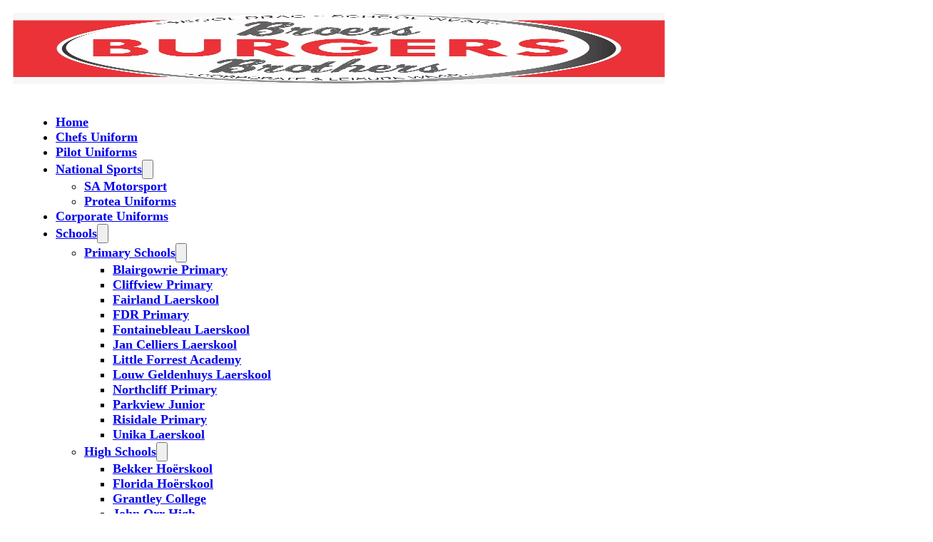

--- FILE ---
content_type: text/html; charset=UTF-8
request_url: https://burgersbrothers.co.za/product/fdr-hat/
body_size: 15740
content:
<!DOCTYPE html>
<html lang="en-ZA" prefix="og: https://ogp.me/ns#">
<head>
<meta charset="UTF-8">
<meta name="viewport" content="width=device-width, initial-scale=1">

<!-- Search Engine Optimization by Rank Math PRO - https://rankmath.com/ -->
<title>FDR Hat &raquo; Burgers Brothers</title>
<meta name="description" content="FDR Hat"/>
<meta name="robots" content="follow, index, max-snippet:-1, max-video-preview:-1, max-image-preview:large"/>
<link rel="canonical" href="https://burgersbrothers.co.za/product/fdr-hat/" />
<meta property="og:locale" content="en_US" />
<meta property="og:type" content="product" />
<meta property="og:title" content="FDR Hat &raquo; Burgers Brothers" />
<meta property="og:description" content="FDR Hat" />
<meta property="og:url" content="https://burgersbrothers.co.za/product/fdr-hat/" />
<meta property="og:site_name" content="Burgers Brothers" />
<meta property="og:updated_time" content="2023-09-11T08:32:38+02:00" />
<meta property="og:image" content="https://burgersbrothers.co.za/wp-content/uploads/FDR-Hat.webp" />
<meta property="og:image:secure_url" content="https://burgersbrothers.co.za/wp-content/uploads/FDR-Hat.webp" />
<meta property="og:image:width" content="700" />
<meta property="og:image:height" content="700" />
<meta property="og:image:alt" content="FDR Hat" />
<meta property="og:image:type" content="image/webp" />
<meta property="product:price:currency" content="ZAR" />
<meta property="product:availability" content="instock" />
<meta name="twitter:card" content="summary_large_image" />
<meta name="twitter:title" content="FDR Hat &raquo; Burgers Brothers" />
<meta name="twitter:description" content="FDR Hat" />
<meta name="twitter:image" content="https://burgersbrothers.co.za/wp-content/uploads/FDR-Hat.webp" />
<meta name="twitter:label1" content="Price" />
<meta name="twitter:data1" content="&#082;0.00" />
<meta name="twitter:label2" content="Availability" />
<meta name="twitter:data2" content="In stock" />
<script type="application/ld+json" class="rank-math-schema-pro">{"@context":"https://schema.org","@graph":[{"@type":"Place","@id":"https://burgersbrothers.co.za/#place","geo":{"@type":"GeoCoordinates","latitude":"-26.144146823972623","longitude":" 27.9820826"},"hasMap":"https://www.google.com/maps/search/?api=1&amp;query=-26.144146823972623, 27.9820826","address":{"@type":"PostalAddress","streetAddress":"165 Beyers Naude Dr, Northcliff","addressLocality":"Randburg","addressRegion":"Gauteng","postalCode":"2115","addressCountry":"South Africa"}},{"@type":["ClothingStore","Organization"],"@id":"https://burgersbrothers.co.za/#organization","name":"Burgers Brothers","url":"https://burgersbrothers.co.za","email":"info@burgersbrothers.co.za","address":{"@type":"PostalAddress","streetAddress":"165 Beyers Naude Dr, Northcliff","addressLocality":"Randburg","addressRegion":"Gauteng","postalCode":"2115","addressCountry":"South Africa"},"logo":{"@type":"ImageObject","@id":"https://burgersbrothers.co.za/#logo","url":"https://burgersbrothers.co.za/wp-content/uploads/2022/08/Burgers-Brothers-Logo.webp","contentUrl":"https://burgersbrothers.co.za/wp-content/uploads/2022/08/Burgers-Brothers-Logo.webp","caption":"Burgers Brothers","inLanguage":"en-ZA","width":"914","height":"457"},"openingHours":["Monday,Tuesday,Wednesday,Thursday,Friday 08:00-17:00","Saturday 09:00-13:00"],"location":{"@id":"https://burgersbrothers.co.za/#place"},"image":{"@id":"https://burgersbrothers.co.za/#logo"},"telephone":"+27 11 782 1055"},{"@type":"WebSite","@id":"https://burgersbrothers.co.za/#website","url":"https://burgersbrothers.co.za","name":"Burgers Brothers","publisher":{"@id":"https://burgersbrothers.co.za/#organization"},"inLanguage":"en-ZA"},{"@type":"ImageObject","@id":"https://burgersbrothers.co.za/wp-content/uploads/FDR-Hat.webp","url":"https://burgersbrothers.co.za/wp-content/uploads/FDR-Hat.webp","width":"700","height":"700","caption":"FDR Hat","inLanguage":"en-ZA"},{"@type":"BreadcrumbList","@id":"https://burgersbrothers.co.za/product/fdr-hat/#breadcrumb","itemListElement":[{"@type":"ListItem","position":"1","item":{"@id":"https://burgersbrothers.co.za","name":"Home"}},{"@type":"ListItem","position":"2","item":{"@id":"https://burgersbrothers.co.za/product-category/fdr-primary/","name":"FDR Primary"}},{"@type":"ListItem","position":"3","item":{"@id":"https://burgersbrothers.co.za/product/fdr-hat/","name":"FDR Hat"}}]},{"@type":"ItemPage","@id":"https://burgersbrothers.co.za/product/fdr-hat/#webpage","url":"https://burgersbrothers.co.za/product/fdr-hat/","name":"FDR Hat &raquo; Burgers Brothers","datePublished":"2023-02-22T14:18:29+02:00","dateModified":"2023-09-11T08:32:38+02:00","isPartOf":{"@id":"https://burgersbrothers.co.za/#website"},"primaryImageOfPage":{"@id":"https://burgersbrothers.co.za/wp-content/uploads/FDR-Hat.webp"},"inLanguage":"en-ZA","breadcrumb":{"@id":"https://burgersbrothers.co.za/product/fdr-hat/#breadcrumb"}},{"@type":"Product","name":"FDR Hat &raquo; Burgers Brothers","description":"FDR Hat","category":"FDR Primary","mainEntityOfPage":{"@id":"https://burgersbrothers.co.za/product/fdr-hat/#webpage"},"image":[{"@type":"ImageObject","url":"https://burgersbrothers.co.za/wp-content/uploads/FDR-Hat.webp","height":"700","width":"700"}],"@id":"https://burgersbrothers.co.za/product/fdr-hat/#richSnippet"}]}</script>
<!-- /Rank Math WordPress SEO plugin -->

<link rel="alternate" type="application/rss+xml" title="Burgers Brothers &raquo; Feed" href="https://burgersbrothers.co.za/feed/" />
<link rel="alternate" type="application/rss+xml" title="Burgers Brothers &raquo; Comments Feed" href="https://burgersbrothers.co.za/comments/feed/" />
<link rel="alternate" title="oEmbed (JSON)" type="application/json+oembed" href="https://burgersbrothers.co.za/wp-json/oembed/1.0/embed?url=https%3A%2F%2Fburgersbrothers.co.za%2Fproduct%2Ffdr-hat%2F" />
<link rel="alternate" title="oEmbed (XML)" type="text/xml+oembed" href="https://burgersbrothers.co.za/wp-json/oembed/1.0/embed?url=https%3A%2F%2Fburgersbrothers.co.za%2Fproduct%2Ffdr-hat%2F&#038;format=xml" />
<style id='wp-img-auto-sizes-contain-inline-css'>
img:is([sizes=auto i],[sizes^="auto," i]){contain-intrinsic-size:3000px 1500px}
/*# sourceURL=wp-img-auto-sizes-contain-inline-css */
</style>
<style id='classic-theme-styles-inline-css'>
/*! This file is auto-generated */
.wp-block-button__link{color:#fff;background-color:#32373c;border-radius:9999px;box-shadow:none;text-decoration:none;padding:calc(.667em + 2px) calc(1.333em + 2px);font-size:1.125em}.wp-block-file__button{background:#32373c;color:#fff;text-decoration:none}
/*# sourceURL=/wp-includes/css/classic-themes.min.css */
</style>
<link rel='stylesheet' id='automaticcss-core-css' href='https://burgersbrothers.co.za/wp-content/uploads/automatic-css/automatic.css?ver=1734957609' media='all' />
<link rel='stylesheet' id='automaticcss-gutenberg-css' href='https://burgersbrothers.co.za/wp-content/uploads/automatic-css/automatic-gutenberg.css?ver=1734957611' media='all' />
<style id='woocommerce-inline-inline-css'>
.woocommerce form .form-row .required { visibility: visible; }
/*# sourceURL=woocommerce-inline-inline-css */
</style>
<link rel='stylesheet' id='bricks-frontend-css' href='https://burgersbrothers.co.za/wp-content/themes/bricks/assets/css/frontend-layer.min.css?ver=1762820763' media='all' />
<link rel='stylesheet' id='bricks-child-css' href='https://burgersbrothers.co.za/wp-content/themes/bricks-child/style.css?ver=1663144214' media='all' />
<link rel='stylesheet' id='bricks-woocommerce-css' href='https://burgersbrothers.co.za/wp-content/themes/bricks/assets/css/integrations/woocommerce-layer.min.css?ver=1762820763' media='all' />
<link rel='stylesheet' id='bricks-font-awesome-6-brands-css' href='https://burgersbrothers.co.za/wp-content/themes/bricks/assets/css/libs/font-awesome-6-brands-layer.min.css?ver=1762820763' media='all' />
<link rel='stylesheet' id='bricks-font-awesome-6-css' href='https://burgersbrothers.co.za/wp-content/themes/bricks/assets/css/libs/font-awesome-6-layer.min.css?ver=1762820763' media='all' />
<link rel='stylesheet' id='bricks-ionicons-css' href='https://burgersbrothers.co.za/wp-content/themes/bricks/assets/css/libs/ionicons-layer.min.css?ver=1762820763' media='all' />
<link rel='stylesheet' id='bricks-themify-icons-css' href='https://burgersbrothers.co.za/wp-content/themes/bricks/assets/css/libs/themify-icons-layer.min.css?ver=1762820763' media='all' />
<link rel='stylesheet' id='automaticcss-bricks-css' href='https://burgersbrothers.co.za/wp-content/uploads/automatic-css/automatic-bricks.css?ver=1734957611' media='all' />
<link rel='stylesheet' id='color-scheme-switcher-frontend-css' href='https://burgersbrothers.co.za/wp-content/plugins/automaticcss-plugin/classes/Features/Color_Scheme_Switcher/css/frontend.css?ver=1734957592' media='all' />
<style id='bricks-frontend-inline-inline-css'>
html {scroll-behavior: smooth}:root {}.woocommerce .button, body:not(.woocommerce) .product_type_variable, body:not(.woocommerce) .product_type_grouped, body:not(.woocommerce) .product_type_external, body:not(.woocommerce) .product_type_simple, body:not(.woocommerce) .brx-popup-content:not(.woocommerce) form.cart .single_add_to_cart_button, body:not(.woocommerce) .brxe-woocommerce-mini-cart .woocommerce-mini-cart__buttons .button {background-color: var(--primary-medium); border-radius: 10px; padding-top: 15px; padding-right: 15px; padding-bottom: 15px; padding-left: 15px; font-size: 13px; text-align: center; font-family: "Poppins"; text-transform: uppercase}.woocommerce .button:hover, body:not(.woocommerce) .product_type_variable:hover, body:not(.woocommerce) .product_type_grouped:hover, body:not(.woocommerce) .product_type_external:hover, body:not(.woocommerce) .product_type_simple:hover, body:not(.woocommerce) .brx-popup-content:not(.woocommerce) form.cart .single_add_to_cart_button:hover, body:not(.woocommerce) .brxe-woocommerce-mini-cart .woocommerce-mini-cart__buttons .button:hover {background-color: #ffc107}.brxe-nav-menu .bricks-nav-menu > li > a {text-transform: capitalize}.brxe-nav-menu .bricks-nav-menu > li > .brx-submenu-toggle {text-transform: capitalize}.brxe-nav-menu .bricks-nav-menu .sub-menu > li {text-transform: capitalize}:root {--bricks-color-acss_import_transparent: transparent;}#brxe-xszyhb .bricks-site-logo {height: 100px}@media (max-width: 478px) {#brxe-xszyhb .bricks-site-logo {height: 100px}}#brxe-6d4d44 {flex-direction: row; padding-top: 10px; padding-right: 10px; padding-bottom: 10px; padding-left: 10px; justify-content: center}@media (max-width: 991px) {#brxe-6d4d44 {align-self: stretch !important; width: 100%; justify-content: center; align-items: center; flex-direction: row}}@media (max-width: 767px) {#brxe-6d4d44 {flex-wrap: nowrap; justify-content: center; align-items: center; align-self: stretch !important; width: 100%}}@media (max-width: 478px) {#brxe-6d4d44 {align-self: stretch !important; width: 100%; justify-content: center}}@layer bricks {@media (max-width: 478px) {#brxe-2d2899 .bricks-nav-menu-wrapper { display: none; }#brxe-2d2899 .bricks-mobile-menu-toggle { display: block; }}}#brxe-2d2899 .bricks-nav-menu > li {margin-right: 20px; margin-left: 20px}#brxe-2d2899 .bricks-mobile-menu-wrapper {text-align: left}#brxe-2d2899 .bricks-mobile-menu > li > a {color: var(--action-ultra-light); background-color: rgba(245, 194, 195, 0.06)}#brxe-2d2899 .bricks-mobile-menu > li > .brx-submenu-toggle > * {color: var(--action-ultra-light)}#brxe-2d2899 .bricks-mobile-menu [aria-current="page"] {color: var(--primary-medium)}#brxe-2d2899 .bricks-mobile-menu [aria-current="page"] + button {color: var(--primary-medium)}#brxe-2d2899 .bricks-mobile-menu > .current-menu-item > a {color: var(--primary-medium)}#brxe-2d2899 .bricks-mobile-menu > .current-menu-parent > a {color: var(--primary-medium)}#brxe-2d2899 .bricks-mobile-menu > .current-menu-item > .brx-submenu-toggle > * {color: var(--primary-medium)}#brxe-2d2899 .bricks-mobile-menu > .current-menu-parent > .brx-submenu-toggle > * {color: var(--primary-medium)}#brxe-2d2899 .bricks-mobile-menu .sub-menu > li > a {color: var(--action-comp)}#brxe-2d2899 .bricks-mobile-menu .sub-menu > li > .brx-submenu-toggle > * {color: var(--action-comp)}#brxe-2d2899 .bricks-mobile-menu > li > .brx-submenu-toggle {background-color: rgba(245, 194, 195, 0.06)}#brxe-2d2899 .bricks-mobile-menu > li > a[aria-current="page"] {background-color: rgba(245, 194, 195, 0.05)}#brxe-2d2899 .bricks-mobile-menu > .current-menu-item > .brx-submenu-toggle {background-color: rgba(245, 194, 195, 0.05)}#brxe-2d2899 .bricks-mobile-menu .sub-menu > .menu-item > a {background-color: rgba(245, 194, 195, 0.06)}#brxe-2d2899 .bricks-mobile-menu .sub-menu > .menu-item > .brx-submenu-toggle {background-color: rgba(245, 194, 195, 0.06)}@media (max-width: 991px) {#brxe-2d2899 .bricks-nav-menu > li {margin-right: 10px; margin-left: 10px}#brxe-2d2899 .bricks-nav-menu > li > a {font-size: 14px}#brxe-2d2899 .bricks-nav-menu > li > .brx-submenu-toggle > * {font-size: 14px}#brxe-2d2899 .bricks-mobile-menu-wrapper {justify-content: center; align-items: center; width: 100%}#brxe-2d2899 .bricks-mobile-menu-wrapper .brx-submenu-toggle {justify-content: center}#brxe-2d2899 .bricks-mobile-menu-wrapper a {width: auto}}@media (max-width: 767px) {#brxe-2d2899 .bricks-mobile-menu-wrapper {justify-content: center; width: 100%; align-items: flex-start}#brxe-2d2899 .bricks-mobile-menu-toggle {color: #071225}#brxe-2d2899 .bricks-mobile-menu-wrapper:before {background-color: #f5f5f5}#brxe-2d2899 .bricks-mobile-menu > li > a {font-size: 16px; color: #616161; text-transform: capitalize; font-family: "Poppins"; font-weight: 600}#brxe-2d2899 .bricks-mobile-menu > li > .brx-submenu-toggle > * {font-size: 16px; color: #616161; text-transform: capitalize; font-family: "Poppins"; font-weight: 600}#brxe-2d2899 .bricks-mobile-menu [aria-current="page"] {color: #072027}#brxe-2d2899 .bricks-mobile-menu [aria-current="page"] + button {color: #072027}#brxe-2d2899 .bricks-mobile-menu > .current-menu-item > a {color: #072027}#brxe-2d2899 .bricks-mobile-menu > .current-menu-parent > a {color: #072027}#brxe-2d2899 .bricks-mobile-menu > .current-menu-item > .brx-submenu-toggle > * {color: #072027}#brxe-2d2899 .bricks-mobile-menu > .current-menu-parent > .brx-submenu-toggle > * {color: #072027}#brxe-2d2899 .bricks-mobile-menu-wrapper .brx-submenu-toggle {justify-content: flex-start}#brxe-2d2899 .bricks-mobile-menu-wrapper a {width: auto}#brxe-2d2899 {margin-right: 30px; margin-left: auto}#brxe-2d2899 .bricks-mobile-menu .sub-menu > li > a {color: #424242}#brxe-2d2899 .bricks-mobile-menu .sub-menu > li > .brx-submenu-toggle > * {color: #424242}}@media (max-width: 478px) {#brxe-2d2899 .bricks-mobile-menu-wrapper {width: 100%; align-items: flex-start; text-align: left}#brxe-2d2899 .bricks-mobile-menu > li > a {color: var(--primary-medium); background-color: var(--shade-ultra-light)}#brxe-2d2899 .bricks-mobile-menu > li > .brx-submenu-toggle > * {color: var(--primary-medium)}#brxe-2d2899 .bricks-mobile-menu .sub-menu > li > a {color: var(--action-medium)}#brxe-2d2899 .bricks-mobile-menu .sub-menu > li > .brx-submenu-toggle > * {color: var(--action-medium)}#brxe-2d2899 .bricks-nav-menu {flex-direction: row}#brxe-2d2899 .bricks-mobile-menu-wrapper:before {box-shadow: var(--action-ultra-light); background-color: var(--shade-ultra-light)}#brxe-2d2899 .bricks-mobile-menu .sub-menu > .menu-item > a {background-color: var(--shade-ultra-light)}#brxe-2d2899 .bricks-mobile-menu .sub-menu > .menu-item > .brx-submenu-toggle {background-color: var(--shade-ultra-light)}#brxe-2d2899 .bricks-mobile-menu > li > .brx-submenu-toggle {background-color: var(--shade-ultra-light)}#brxe-2d2899 .bricks-mobile-menu-wrapper .brx-submenu-toggle {justify-content: flex-start}#brxe-2d2899 .bricks-mobile-menu-wrapper a {width: auto}}#brxe-selkdo .mini-cart-link i {color: #ec3237; font-family: "themify"}#brxe-selkdo .mini-cart-link .cart-icon .cart-count {color: #f5f5f5}#brxe-selkdo .cart-count {background-color: #ec3237}@media (max-width: 478px) {#brxe-selkdo {top: 1px; display: none}}#brxe-afalva {align-self: stretch !important; width: 100%; flex-direction: row; justify-content: center; padding-top: 10px; padding-right: 10px; padding-bottom: 10px; padding-left: 10px; align-items: center; column-gap: 50px}@media (max-width: 991px) {#brxe-afalva {justify-content: space-between; align-items: center; align-self: stretch !important; width: 100%}}@media (max-width: 478px) {#brxe-afalva {flex-direction: row; align-items: flex-end; justify-content: flex-end}}#brxe-7ee914 {width: 40%; flex-shrink: 0}@media (max-width: 767px) {#brxe-7ee914 {width: 100%}}#brxe-f6f397 {color: #000000; font-size: 35px; text-transform: capitalize; font-weight: 600; line-height: 1.2em; text-align: left; z-index: 1; margin-top: 15px}@media (max-width: 991px) {#brxe-f6f397 {font-size: 35px}}#brxe-eb5fa5 {color: #6b6b6b; font-weight: 400; font-size: 14px}#brxe-e3c7ef {margin-top: 40px; margin-bottom: 40px}#brxe-e3c7ef .qty {border-width: 1px; border-color: #2b2b2b}#brxe-e3c7ef .minus {border-width: 1px; border-color: #2b2b2b}#brxe-e3c7ef .plus {border-width: 1px; border-color: #2b2b2b}#brxe-e3c7ef .cart .single_add_to_cart_button, #brxe-e3c7ef a.button[data-product_id] {font-size: 14px; font-family: "Maven Pro"; font-weight: 600; color: #ffffff; line-height: 2.5em; background-color: #ec3237; border: 1px solid #ec3237}#brxe-e3c7ef .cart .single_add_to_cart_button:hover, #brxe-e3c7ef a.button[data-product_id]:hover {background-color: #00c7d8}#brxe-e3c7ef .cart .variations tr:not(:has(.reset_variations)) {border-top-width: 0; border-bottom-width: 0}#brxe-e3c7ef table.variations label {font-size: 14px; font-family: "Maven Pro"; font-weight: 600; text-transform: capitalize; color: #1c1c1c}#brxe-e3c7ef .icon {color: #ffffff; font-size: 14px}#brxe-73a937 {width: 60%; padding-top: 40px; padding-right: 40px; padding-bottom: 40px; padding-left: 40px; background-color: #ffffff; box-shadow: 5px 5px 25px 0 rgba(0, 0, 0, 0.1); flex-shrink: 0}@media (max-width: 767px) {#brxe-73a937 {width: 100%}}@media (max-width: 478px) {#brxe-73a937 {padding-left: 20px; margin-top: 20px}}#brxe-0403df {margin-top: 80px; margin-bottom: 60px; padding-right: 20px; padding-left: 20px; width: 1300px; flex-direction: row; align-items: stretch}#brxe-543573 .panel {font-size: 14px; color: #6b6b6b; font-weight: 400; line-height: 1.8em}#brxe-543573 .wc-tabs {border: 0; border-style: none; justify-content: center; background-color: #ffffff}#brxe-543573 .woocommerce-tabs {border: 0}#brxe-543573 .wc-tabs a {font-size: 22px; color: #000000; font-weight: 600; text-transform: uppercase}#brxe-543573 .wc-tabs .active a {color: #616161; font-size: 22px; text-transform: uppercase}#brxe-bbkuqd .products {grid-template-columns: repeat(3, 1fr) !important}#brxe-bbkuqd {padding-top: 20px; padding-right: 20px; padding-bottom: 20px; padding-left: 20px; text-align: left}#brxe-nwleyy {align-items: center; text-align: center; align-self: center !important}#scroll {position: fixed; right: 25px; bottom: 25px; z-index: 5; padding-top: 10px; padding-right: 15px; padding-bottom: 10px; padding-left: 15px; color: #ffc107; display: none}#brxe-438968 {line-height: 38px; font-weight: 600; text-transform: uppercase; margin-bottom: 20px}@media (max-width: 767px) {#brxe-438968 {align-self: center; margin-top: 0; margin-right: 19px; margin-bottom: 015px; margin-left: 19px}}@media (max-width: 478px) {#brxe-438968 {font-size: 18px; text-align: center; position: static; margin-top: 9px; margin-right: 9px; margin-bottom: 9px; margin-left: 0; align-self: center}}#brxe-bhgsoj {color: #616161; font-size: 15px; line-height: 30px; margin-right: 0; margin-left: -38px; padding-right: 0}#brxe-bhgsoj a {color: #616161; font-size: 15px; line-height: 30px; font-size: inherit}@media (max-width: 478px) {#brxe-bhgsoj {padding-right: 0; align-self: center; text-align: center; font-size: 14px}#brxe-bhgsoj a {text-align: center; font-size: 14px; font-size: inherit}}#brxe-420208 .form-group:nth-child(1) {width: 65%}#brxe-420208 {align-self: center; margin-top: 25px; margin-bottom: 10px; display: none}#brxe-420208 ::placeholder {font-size: 14px}#brxe-420208 select {font-size: 14px; color: #212121; background-color: #ffffff; border-radius: 29px 0 0 29px; padding-left: 25px}#brxe-420208 .form-group input {color: #212121; background-color: #ffffff; border-radius: 29px 0 0 29px; padding-left: 25px}#brxe-420208 textarea {color: #212121; background-color: #ffffff; border-radius: 29px 0 0 29px; padding-left: 25px}#brxe-420208 .flatpickr {background-color: #ffffff; border-radius: 29px 0 0 29px; padding-left: 25px}#brxe-420208 .bricks-button:not([type=submit]) {border-radius: 29px 0 0 29px}#brxe-420208 .choose-files {border-radius: 29px 0 0 29px}#brxe-420208 .submit-button-wrapper {width: 35%}#brxe-420208 button[type=submit].bricks-button {border-radius: 0 29px 29px 0}#brxe-420208 .form-group:not(:last-child):not(.captcha) {padding-top: 0; padding-right: 0; padding-bottom: 0; padding-left: 0}#brxe-420208 .bricks-button {line-height: 42px}@media (max-width: 478px) {#brxe-420208 {align-self: center}}#brxe-8884f0 li.has-link a, #brxe-8884f0 li.no-link {line-height: 1; font-size: 22px}#brxe-8884f0 .repeater-item:nth-child(1).has-link a {color: #1d4caa}#brxe-8884f0 .repeater-item:nth-child(1).no-link {color: #1d4caa}#brxe-8884f0 .repeater-item:nth-child(1) {background-color: rgba(0, 0, 0, 0)}#brxe-8884f0 .repeater-item:nth-child(1).has-link a:hover {color: #072027}#brxe-8884f0 .repeater-item:nth-child(1).no-link:hover {color: #072027}#brxe-8884f0 .repeater-item:nth-child(2).has-link a {color: #1da69a}#brxe-8884f0 .repeater-item:nth-child(2).no-link {color: #1da69a}#brxe-8884f0 .repeater-item:nth-child(2).has-link a:hover {color: #072027}#brxe-8884f0 .repeater-item:nth-child(2).no-link:hover {color: #072027}#brxe-8884f0 .repeater-item:nth-child(3) {background-color: rgba(0, 0, 0, 0)}#brxe-8884f0 .repeater-item:nth-child(3).has-link a {color: #1da69a}#brxe-8884f0 .repeater-item:nth-child(3).no-link {color: #1da69a}#brxe-8884f0 .repeater-item:nth-child(3).has-link a:hover {color: #072027}#brxe-8884f0 .repeater-item:nth-child(3).no-link:hover {color: #072027}#brxe-8884f0 li {margin-top: 25px; margin-right: 25px}@media (max-width: 767px) {#brxe-8884f0 {align-self: center}}@media (max-width: 478px) {#brxe-8884f0 li {margin-top: 10px; margin-right: 33px; margin-bottom: 10px; margin-left: 27px}#brxe-8884f0 li.has-link a, #brxe-8884f0 li.no-link {scroll-snap-align: center; justify-content: flex-start; gap: 2px}#brxe-8884f0 {align-self: flex-start; justify-content: flex-start; align-items: center; gap: -}}#brxe-trnkzi {margin-right: 0; margin-left: 100px; align-items: flex-start; max-width: 25%}@media (max-width: 991px) {#brxe-trnkzi {padding-right: 8px; padding-left: 34px; max-width: 30%; margin-left: 0}}@media (max-width: 767px) {#brxe-trnkzi {padding-top: 20px; padding-right: 20px; padding-bottom: 20px; padding-left: 20px; max-width: 55%; margin-left: 0}}@media (max-width: 478px) {#brxe-trnkzi {margin-top: 1px; margin-right: 1px; margin-bottom: 1px; margin-left: 1px; padding-top: 25px; max-width: 99%}}#brxe-ulbpkl {line-height: 38px; font-weight: 600; text-transform: uppercase; margin-bottom: 20px}@media (max-width: 478px) {#brxe-ulbpkl {align-self: center; font-size: 18px; margin-left: -5px}}@media (max-width: 767px) {#brxe-rtovcu {align-self: center; padding-right: 0}}@media (max-width: 767px) {#brxe-wssauc {max-width: 95%}}#brxe-wlhnhn {max-width: 50%; margin-right: 0; padding-left: 0}@media (max-width: 991px) {#brxe-wlhnhn {padding-left: 0; max-width: 47%; margin-left: -18px}}@media (max-width: 767px) {#brxe-wlhnhn {padding-top: 20px; padding-right: 20px; padding-bottom: 20px; padding-left: 20px; max-width: 100%; align-items: center}}@media (max-width: 478px) {#brxe-wlhnhn {margin-bottom: 20px; margin-left: 3px; padding-top: 0; padding-right: 0; padding-left: 0; min-height: 418px; max-width: 90%}}#brxe-ialxft {line-height: 38px; font-weight: 600; text-transform: uppercase; margin-bottom: 20px}@media (max-width: 478px) {#brxe-ialxft {align-self: center; font-size: 18px}}#brxe-fckutr {color: #ffc107; fill: #ffc107; font-size: 30px}#brxe-eaoqmj {color: #616161; font-size: 15px; line-height: 30px}#brxe-eaoqmj a {color: #616161; font-size: 15px; line-height: 30px; font-size: inherit}@media (max-width: 478px) {#brxe-eaoqmj {padding-right: 0; align-self: center; text-align: center; font-size: 14px}#brxe-eaoqmj a {text-align: center; font-size: 14px; font-size: inherit}}#brxe-ukpesq {flex-direction: row; column-gap: 15px; margin-bottom: 20px}@media (max-width: 478px) {#brxe-ukpesq {flex-direction: row; justify-content: center}}#brxe-gcuuvv {line-height: 38px; font-weight: 600; text-transform: uppercase; margin-bottom: 20px}@media (max-width: 478px) {#brxe-gcuuvv {align-self: center; font-size: 18px}}#brxe-jzsutm {color: #ffc107; fill: #ffc107; font-size: 30px}#brxe-hqqmiz {color: #616161; font-size: 15px; line-height: 30px}#brxe-hqqmiz a {color: #616161; font-size: 15px; line-height: 30px; font-size: inherit}@media (max-width: 478px) {#brxe-hqqmiz {padding-right: 0; align-self: center; text-align: center; font-size: 14px}#brxe-hqqmiz a {text-align: center; font-size: 14px; font-size: inherit}}#brxe-ctthkx {flex-direction: row; column-gap: 15px; margin-bottom: 20px}@media (max-width: 478px) {#brxe-ctthkx {justify-content: center; flex-direction: row}}#brxe-rquprl {margin-bottom: 20px; line-height: 38px; font-weight: 600; text-transform: uppercase}@media (max-width: 478px) {#brxe-rquprl {align-self: center; font-size: 18px}}#brxe-kphzyd {color: #ffc107; fill: #ffc107; font-size: 30px}@media (max-width: 991px) {#brxe-kphzyd {margin-left: 5px}}@media (max-width: 478px) {#brxe-kphzyd {margin-top: 7px}}#brxe-vphnuf {color: #616161; font-size: 15px; line-height: 30px; margin-right: -11px}#brxe-vphnuf a {color: #616161; font-size: 15px; line-height: 30px; font-size: inherit}@media (max-width: 478px) {#brxe-vphnuf {padding-right: 0; align-self: center; text-align: center; font-size: 14px}#brxe-vphnuf a {text-align: center; font-size: 14px; font-size: inherit}}#brxe-aoxyca {flex-direction: row; column-gap: 15px; margin-bottom: 20px}@media (max-width: 991px) {#brxe-aoxyca {margin-right: 159px; margin-left: -14px; max-width: 100%; padding-left: 0}}@media (max-width: 478px) {#brxe-aoxyca {justify-content: center; flex-direction: row; margin-right: -2px; max-width: 100%; min-height: 40px}}#brxe-xsmqeg {padding-left: 100px; max-width: 25%}@media (max-width: 991px) {#brxe-xsmqeg {padding-left: 10px; margin-right: -30px; margin-left: 25px}}@media (max-width: 767px) {#brxe-xsmqeg {justify-content: center; align-items: center; padding-top: 20px; padding-right: 20px; padding-bottom: 20px; padding-left: 20px; flex-direction: row; max-width: 39%; text-align: center; align-self: center !important}}@media (max-width: 478px) {#brxe-xsmqeg {flex-direction: row; align-self: center !important; justify-content: center; align-items: baseline; padding-right: 0; padding-left: 2px; margin-right: -21px; margin-bottom: 20px; margin-left: -22px; max-width: 92%}}#brxe-vqwgkg {flex-direction: row; background-color: var(--black-trans-10); padding-top: 40px; padding-right: 40px; padding-bottom: 40px; padding-left: 40px; align-items: flex-start; justify-content: center; align-self: center !important}@media (max-width: 991px) {#brxe-vqwgkg {padding-bottom: 51px; padding-left: 0; max-width: 100%}}@media (max-width: 478px) {#brxe-vqwgkg {flex-direction: column; align-self: center !important; justify-content: center; align-items: center; padding-right: 0; padding-bottom: 0; padding-left: 0}}#brxe-vmtvgv {align-self: center; font-size: 15px}@media (max-width: 991px) {#brxe-vmtvgv {align-self: center}}@media (max-width: 478px) {#brxe-vmtvgv {font-size: 12px}}#brxe-d97491 {background-size: cover; background-repeat: no-repeat; background-position: top center; background-color: #ffffff; margin-top: 20px; margin-bottom: 30px}@media (max-width: 767px) {#brxe-d97491 {padding-top: 20px; padding-right: 20px; padding-bottom: 20px; padding-left: 20px; align-self: center !important; justify-content: center; align-items: center}}@media (max-width: 478px) {#brxe-d97491 {align-self: stretch !important; width: 100%; justify-content: center; align-items: center; flex-direction: column}}#bricks-footer{ z-index:3 !important; } .repeater-item { background: white; padding: 15px; border: 1px; border-style: solid; border-color: #F2F2F2; border-radius: 29px; } .repeater-item:hover { box-shadow: 0 4px 8px 0 rgba(0, 0, 0, 0.02), 0 6px 20px 0 rgba(0, 0, 0, 0.02); transition: all 0.5s ease; } .add_to_cart_button { background: #da251c; padding: 10px 15px 10px 15px; border-radius: 29px; } .add_to_cart_button:hover { background: #ffd64f; transition: all 0.5s ease; } .added_to_cart { display: block !important; padding: 0px !important; margin: 20px 0px 0px 0px !important; line-height: 5px !important; background-color: #fff !important; color: #F45EAC !important; } .button { background: #da251c !important; color: #fff !important; } .button:hover { background: #ffd64f !important; transition: all 0.5s ease !important; } @media only screen and (max-width: 478px) { .woocommerce-checkout form.checkout #customer_details { width: 100%; margin-right: 0%; } } @media only screen and (max-width: 478px) { .woocommerce-checkout form.checkout #order_review { width: 100%; } } .grecaptcha-badge { visibility: revert !important; }
/*# sourceURL=bricks-frontend-inline-inline-css */
</style>
<script src="https://burgersbrothers.co.za/wp-includes/js/jquery/jquery.min.js?ver=3.7.1" id="jquery-core-js"></script>
<script src="https://burgersbrothers.co.za/wp-content/plugins/woocommerce/assets/js/jquery-blockui/jquery.blockUI.min.js?ver=2.7.0-wc.10.4.3" id="wc-jquery-blockui-js" defer data-wp-strategy="defer"></script>
<script id="wc-add-to-cart-js-extra">
var wc_add_to_cart_params = {"ajax_url":"/wp-admin/admin-ajax.php","wc_ajax_url":"/?wc-ajax=%%endpoint%%","i18n_view_cart":"View basket","cart_url":"https://burgersbrothers.co.za/basket/","is_cart":"","cart_redirect_after_add":"no"};
//# sourceURL=wc-add-to-cart-js-extra
</script>
<script src="https://burgersbrothers.co.za/wp-content/plugins/woocommerce/assets/js/frontend/add-to-cart.min.js?ver=10.4.3" id="wc-add-to-cart-js" defer data-wp-strategy="defer"></script>
<script src="https://burgersbrothers.co.za/wp-content/plugins/woocommerce/assets/js/flexslider/jquery.flexslider.min.js?ver=2.7.2-wc.10.4.3" id="wc-flexslider-js" defer data-wp-strategy="defer"></script>
<script id="wc-single-product-js-extra">
var wc_single_product_params = {"i18n_required_rating_text":"Please select a rating","i18n_rating_options":["1 of 5 stars","2 of 5 stars","3 of 5 stars","4 of 5 stars","5 of 5 stars"],"i18n_product_gallery_trigger_text":"View full-screen image gallery","review_rating_required":"yes","flexslider":{"rtl":false,"animation":"slide","smoothHeight":true,"directionNav":false,"controlNav":"thumbnails","slideshow":false,"animationSpeed":500,"animationLoop":false,"allowOneSlide":false,"sync":".brx-product-gallery-thumbnail-slider"},"zoom_enabled":"","zoom_options":[],"photoswipe_enabled":"","photoswipe_options":{"shareEl":false,"closeOnScroll":false,"history":false,"hideAnimationDuration":0,"showAnimationDuration":0},"flexslider_enabled":"1"};
//# sourceURL=wc-single-product-js-extra
</script>
<script src="https://burgersbrothers.co.za/wp-content/plugins/woocommerce/assets/js/frontend/single-product.min.js?ver=10.4.3" id="wc-single-product-js" defer data-wp-strategy="defer"></script>
<script src="https://burgersbrothers.co.za/wp-content/plugins/woocommerce/assets/js/js-cookie/js.cookie.min.js?ver=2.1.4-wc.10.4.3" id="wc-js-cookie-js" defer data-wp-strategy="defer"></script>
<script id="woocommerce-js-extra">
var woocommerce_params = {"ajax_url":"/wp-admin/admin-ajax.php","wc_ajax_url":"/?wc-ajax=%%endpoint%%","i18n_password_show":"Show password","i18n_password_hide":"Hide password"};
//# sourceURL=woocommerce-js-extra
</script>
<script src="https://burgersbrothers.co.za/wp-content/plugins/woocommerce/assets/js/frontend/woocommerce.min.js?ver=10.4.3" id="woocommerce-js" defer data-wp-strategy="defer"></script>
<script id="color-scheme-switcher-frontend-js-extra">
var acss = {"color_mode":"light","enable_client_color_preference":"false"};
//# sourceURL=color-scheme-switcher-frontend-js-extra
</script>
<script src="https://burgersbrothers.co.za/wp-content/plugins/automaticcss-plugin/classes/Features/Color_Scheme_Switcher/js/frontend.min.js?ver=1734957592" id="color-scheme-switcher-frontend-js"></script>
<link rel="https://api.w.org/" href="https://burgersbrothers.co.za/wp-json/" /><link rel="alternate" title="JSON" type="application/json" href="https://burgersbrothers.co.za/wp-json/wp/v2/product/9931" /><link rel="EditURI" type="application/rsd+xml" title="RSD" href="https://burgersbrothers.co.za/xmlrpc.php?rsd" />
<meta name="generator" content="WordPress 6.9" />
<link rel='shortlink' href='https://burgersbrothers.co.za/?p=9931' />
<!-- Google tag (gtag.js) -->

<script>
  window.dataLayer = window.dataLayer || [];
  function gtag(){dataLayer.push(arguments);}
  gtag('js', new Date());

  gtag('config', 'G-X0P17L6B84');
</script>

<script type="text/javascript">
    (function(c,l,a,r,i,t,y){
        c[a]=c[a]||function(){(c[a].q=c[a].q||[]).push(arguments)};
        t=l.createElement(r);t.async=1;t.src="https://www.clarity.ms/tag/"+i;
        y=l.getElementsByTagName(r)[0];y.parentNode.insertBefore(t,y);
    })(window, document, "clarity", "script", "jcdxvtjpkq");
</script>
	<noscript><style>.woocommerce-product-gallery{ opacity: 1 !important; }</style></noscript>
	<script id="google_gtagjs" src="https://burgersbrothers.co.za/?local_ga_js=b26df56e17c7cfc5c0274befddf12dc4" async></script>
<script id="google_gtagjs-inline">
window.dataLayer = window.dataLayer || [];function gtag(){dataLayer.push(arguments);}gtag('js', new Date());gtag('config', 'G-GYQE8CXR2D', {'anonymize_ip': true} );
</script>
<link rel="icon" href="https://burgersbrothers.co.za/wp-content/uploads/cropped-BB-2019-Round-Logo-32x32.webp" sizes="32x32" />
<link rel="icon" href="https://burgersbrothers.co.za/wp-content/uploads/cropped-BB-2019-Round-Logo-192x192.webp" sizes="192x192" />
<link rel="apple-touch-icon" href="https://burgersbrothers.co.za/wp-content/uploads/cropped-BB-2019-Round-Logo-180x180.webp" />
<meta name="msapplication-TileImage" content="https://burgersbrothers.co.za/wp-content/uploads/cropped-BB-2019-Round-Logo-270x270.webp" />
<!-- iWorks PWA 1.7.8 -->
<link rel="manifest" href="/manifest.json">
<link rel="prefetch" href="/manifest.json">
<meta name="theme-color" content="#d5e0eb">
<meta name="msapplication-config" content="/ieconfig.xml">
<meta name="application-name" content="Burgers Brothers">
<meta name="msapplication-tooltip" content="School Wear">
<meta name="msapplication-starturl" content="https://burgersbrothers.co.za">
<meta name="msapplication-navbutton-color" content="#d5e0eb">
<meta name="msapplication-TileImage" content="/wp-content/uploads/pwa/icon-pwa-144.webp?v=629">
<meta name="msapplication-TileColor" content="#d5e0eb">
<meta name="msapplication-square310x310logo" content="/wp-content/uploads/pwa/icon-pwa-310.webp?v=629">
<meta name="msapplication-square150x150logo" content="/wp-content/uploads/pwa/icon-pwa-150.webp?v=629">
<meta name="msapplication-square70x70logo" content="/wp-content/uploads/pwa/icon-pwa-70.webp?v=629">
<meta name="mobile-web-app-capable" content="yes">
<meta name="apple-mobile-web-app-title" content="Burgers Brothers">
<meta name="apple-mobile-web-app-status-bar-style" content="default">
<link rel="apple-touch-icon" href="/wp-content/uploads/pwa/apple-touch-icon-180.webp?v=1665728555">
<link rel="apple-touch-icon" sizes="167x167" href="/wp-content/uploads/pwa/apple-touch-icon-167.webp?v=1665728555">
<link rel="apple-touch-icon" sizes="152x152" href="/wp-content/uploads/pwa/apple-touch-icon-152.webp?v=1665728555">
<link rel="apple-touch-icon" sizes="120x120" href="/wp-content/uploads/pwa/apple-touch-icon-120.webp?v=1665728555">
<link rel="apple-touch-icon" sizes="114x114" href="/wp-content/uploads/pwa/apple-touch-icon-114.webp?v=1665728556">
<link rel="apple-touch-icon" sizes="76x76" href="/wp-content/uploads/pwa/apple-touch-icon-76.webp?v=1665728556">
<link rel="apple-touch-icon" sizes="72x72" href="/wp-content/uploads/pwa/apple-touch-icon-72.webp?v=1665728556">
<link rel="apple-touch-icon" sizes="57x57" href="/wp-content/uploads/pwa/apple-touch-icon-57.webp?v=1665728556">
<link rel='stylesheet' id='wc-blocks-style-css' href='https://burgersbrothers.co.za/wp-content/plugins/woocommerce/assets/client/blocks/wc-blocks.css?ver=wc-10.4.3' media='all' />
<style id='global-styles-inline-css'>
:root{--wp--preset--aspect-ratio--square: 1;--wp--preset--aspect-ratio--4-3: 4/3;--wp--preset--aspect-ratio--3-4: 3/4;--wp--preset--aspect-ratio--3-2: 3/2;--wp--preset--aspect-ratio--2-3: 2/3;--wp--preset--aspect-ratio--16-9: 16/9;--wp--preset--aspect-ratio--9-16: 9/16;--wp--preset--color--black: #000000;--wp--preset--color--cyan-bluish-gray: #abb8c3;--wp--preset--color--white: #ffffff;--wp--preset--color--pale-pink: #f78da7;--wp--preset--color--vivid-red: #cf2e2e;--wp--preset--color--luminous-vivid-orange: #ff6900;--wp--preset--color--luminous-vivid-amber: #fcb900;--wp--preset--color--light-green-cyan: #7bdcb5;--wp--preset--color--vivid-green-cyan: #00d084;--wp--preset--color--pale-cyan-blue: #8ed1fc;--wp--preset--color--vivid-cyan-blue: #0693e3;--wp--preset--color--vivid-purple: #9b51e0;--wp--preset--gradient--vivid-cyan-blue-to-vivid-purple: linear-gradient(135deg,rgb(6,147,227) 0%,rgb(155,81,224) 100%);--wp--preset--gradient--light-green-cyan-to-vivid-green-cyan: linear-gradient(135deg,rgb(122,220,180) 0%,rgb(0,208,130) 100%);--wp--preset--gradient--luminous-vivid-amber-to-luminous-vivid-orange: linear-gradient(135deg,rgb(252,185,0) 0%,rgb(255,105,0) 100%);--wp--preset--gradient--luminous-vivid-orange-to-vivid-red: linear-gradient(135deg,rgb(255,105,0) 0%,rgb(207,46,46) 100%);--wp--preset--gradient--very-light-gray-to-cyan-bluish-gray: linear-gradient(135deg,rgb(238,238,238) 0%,rgb(169,184,195) 100%);--wp--preset--gradient--cool-to-warm-spectrum: linear-gradient(135deg,rgb(74,234,220) 0%,rgb(151,120,209) 20%,rgb(207,42,186) 40%,rgb(238,44,130) 60%,rgb(251,105,98) 80%,rgb(254,248,76) 100%);--wp--preset--gradient--blush-light-purple: linear-gradient(135deg,rgb(255,206,236) 0%,rgb(152,150,240) 100%);--wp--preset--gradient--blush-bordeaux: linear-gradient(135deg,rgb(254,205,165) 0%,rgb(254,45,45) 50%,rgb(107,0,62) 100%);--wp--preset--gradient--luminous-dusk: linear-gradient(135deg,rgb(255,203,112) 0%,rgb(199,81,192) 50%,rgb(65,88,208) 100%);--wp--preset--gradient--pale-ocean: linear-gradient(135deg,rgb(255,245,203) 0%,rgb(182,227,212) 50%,rgb(51,167,181) 100%);--wp--preset--gradient--electric-grass: linear-gradient(135deg,rgb(202,248,128) 0%,rgb(113,206,126) 100%);--wp--preset--gradient--midnight: linear-gradient(135deg,rgb(2,3,129) 0%,rgb(40,116,252) 100%);--wp--preset--font-size--small: 13px;--wp--preset--font-size--medium: 20px;--wp--preset--font-size--large: 36px;--wp--preset--font-size--x-large: 42px;--wp--preset--spacing--20: 0.44rem;--wp--preset--spacing--30: 0.67rem;--wp--preset--spacing--40: 1rem;--wp--preset--spacing--50: 1.5rem;--wp--preset--spacing--60: 2.25rem;--wp--preset--spacing--70: 3.38rem;--wp--preset--spacing--80: 5.06rem;--wp--preset--shadow--natural: 6px 6px 9px rgba(0, 0, 0, 0.2);--wp--preset--shadow--deep: 12px 12px 50px rgba(0, 0, 0, 0.4);--wp--preset--shadow--sharp: 6px 6px 0px rgba(0, 0, 0, 0.2);--wp--preset--shadow--outlined: 6px 6px 0px -3px rgb(255, 255, 255), 6px 6px rgb(0, 0, 0);--wp--preset--shadow--crisp: 6px 6px 0px rgb(0, 0, 0);}:where(.is-layout-flex){gap: 0.5em;}:where(.is-layout-grid){gap: 0.5em;}body .is-layout-flex{display: flex;}.is-layout-flex{flex-wrap: wrap;align-items: center;}.is-layout-flex > :is(*, div){margin: 0;}body .is-layout-grid{display: grid;}.is-layout-grid > :is(*, div){margin: 0;}:where(.wp-block-columns.is-layout-flex){gap: 2em;}:where(.wp-block-columns.is-layout-grid){gap: 2em;}:where(.wp-block-post-template.is-layout-flex){gap: 1.25em;}:where(.wp-block-post-template.is-layout-grid){gap: 1.25em;}.has-black-color{color: var(--wp--preset--color--black) !important;}.has-cyan-bluish-gray-color{color: var(--wp--preset--color--cyan-bluish-gray) !important;}.has-white-color{color: var(--wp--preset--color--white) !important;}.has-pale-pink-color{color: var(--wp--preset--color--pale-pink) !important;}.has-vivid-red-color{color: var(--wp--preset--color--vivid-red) !important;}.has-luminous-vivid-orange-color{color: var(--wp--preset--color--luminous-vivid-orange) !important;}.has-luminous-vivid-amber-color{color: var(--wp--preset--color--luminous-vivid-amber) !important;}.has-light-green-cyan-color{color: var(--wp--preset--color--light-green-cyan) !important;}.has-vivid-green-cyan-color{color: var(--wp--preset--color--vivid-green-cyan) !important;}.has-pale-cyan-blue-color{color: var(--wp--preset--color--pale-cyan-blue) !important;}.has-vivid-cyan-blue-color{color: var(--wp--preset--color--vivid-cyan-blue) !important;}.has-vivid-purple-color{color: var(--wp--preset--color--vivid-purple) !important;}.has-black-background-color{background-color: var(--wp--preset--color--black) !important;}.has-cyan-bluish-gray-background-color{background-color: var(--wp--preset--color--cyan-bluish-gray) !important;}.has-white-background-color{background-color: var(--wp--preset--color--white) !important;}.has-pale-pink-background-color{background-color: var(--wp--preset--color--pale-pink) !important;}.has-vivid-red-background-color{background-color: var(--wp--preset--color--vivid-red) !important;}.has-luminous-vivid-orange-background-color{background-color: var(--wp--preset--color--luminous-vivid-orange) !important;}.has-luminous-vivid-amber-background-color{background-color: var(--wp--preset--color--luminous-vivid-amber) !important;}.has-light-green-cyan-background-color{background-color: var(--wp--preset--color--light-green-cyan) !important;}.has-vivid-green-cyan-background-color{background-color: var(--wp--preset--color--vivid-green-cyan) !important;}.has-pale-cyan-blue-background-color{background-color: var(--wp--preset--color--pale-cyan-blue) !important;}.has-vivid-cyan-blue-background-color{background-color: var(--wp--preset--color--vivid-cyan-blue) !important;}.has-vivid-purple-background-color{background-color: var(--wp--preset--color--vivid-purple) !important;}.has-black-border-color{border-color: var(--wp--preset--color--black) !important;}.has-cyan-bluish-gray-border-color{border-color: var(--wp--preset--color--cyan-bluish-gray) !important;}.has-white-border-color{border-color: var(--wp--preset--color--white) !important;}.has-pale-pink-border-color{border-color: var(--wp--preset--color--pale-pink) !important;}.has-vivid-red-border-color{border-color: var(--wp--preset--color--vivid-red) !important;}.has-luminous-vivid-orange-border-color{border-color: var(--wp--preset--color--luminous-vivid-orange) !important;}.has-luminous-vivid-amber-border-color{border-color: var(--wp--preset--color--luminous-vivid-amber) !important;}.has-light-green-cyan-border-color{border-color: var(--wp--preset--color--light-green-cyan) !important;}.has-vivid-green-cyan-border-color{border-color: var(--wp--preset--color--vivid-green-cyan) !important;}.has-pale-cyan-blue-border-color{border-color: var(--wp--preset--color--pale-cyan-blue) !important;}.has-vivid-cyan-blue-border-color{border-color: var(--wp--preset--color--vivid-cyan-blue) !important;}.has-vivid-purple-border-color{border-color: var(--wp--preset--color--vivid-purple) !important;}.has-vivid-cyan-blue-to-vivid-purple-gradient-background{background: var(--wp--preset--gradient--vivid-cyan-blue-to-vivid-purple) !important;}.has-light-green-cyan-to-vivid-green-cyan-gradient-background{background: var(--wp--preset--gradient--light-green-cyan-to-vivid-green-cyan) !important;}.has-luminous-vivid-amber-to-luminous-vivid-orange-gradient-background{background: var(--wp--preset--gradient--luminous-vivid-amber-to-luminous-vivid-orange) !important;}.has-luminous-vivid-orange-to-vivid-red-gradient-background{background: var(--wp--preset--gradient--luminous-vivid-orange-to-vivid-red) !important;}.has-very-light-gray-to-cyan-bluish-gray-gradient-background{background: var(--wp--preset--gradient--very-light-gray-to-cyan-bluish-gray) !important;}.has-cool-to-warm-spectrum-gradient-background{background: var(--wp--preset--gradient--cool-to-warm-spectrum) !important;}.has-blush-light-purple-gradient-background{background: var(--wp--preset--gradient--blush-light-purple) !important;}.has-blush-bordeaux-gradient-background{background: var(--wp--preset--gradient--blush-bordeaux) !important;}.has-luminous-dusk-gradient-background{background: var(--wp--preset--gradient--luminous-dusk) !important;}.has-pale-ocean-gradient-background{background: var(--wp--preset--gradient--pale-ocean) !important;}.has-electric-grass-gradient-background{background: var(--wp--preset--gradient--electric-grass) !important;}.has-midnight-gradient-background{background: var(--wp--preset--gradient--midnight) !important;}.has-small-font-size{font-size: var(--wp--preset--font-size--small) !important;}.has-medium-font-size{font-size: var(--wp--preset--font-size--medium) !important;}.has-large-font-size{font-size: var(--wp--preset--font-size--large) !important;}.has-x-large-font-size{font-size: var(--wp--preset--font-size--x-large) !important;}
/*# sourceURL=global-styles-inline-css */
</style>
<link rel='stylesheet' id='photoswipe-css' href='https://burgersbrothers.co.za/wp-content/plugins/woocommerce/assets/css/photoswipe/photoswipe.min.css?ver=10.4.3' media='all' />
<link rel='stylesheet' id='photoswipe-default-skin-css' href='https://burgersbrothers.co.za/wp-content/plugins/woocommerce/assets/css/photoswipe/default-skin/default-skin.min.css?ver=10.4.3' media='all' />
</head>

<body class="wp-singular product-template-default single single-product postid-9931 wp-custom-logo wp-theme-bricks wp-child-theme-bricks-child theme-bricks woocommerce woocommerce-page woocommerce-no-js brx-body bricks-is-frontend wp-embed-responsive">		<a class="skip-link" href="#brx-content">Skip to main content</a>

					<a class="skip-link" href="#brx-footer">Skip to footer</a>
			<header id="brx-header"><div id="brxe-6d4d44" class="brxe-block"><a id="brxe-xszyhb" class="brxe-logo" href="https://burgersbrothers.co.za"><img width="914" height="100" src="https://burgersbrothers.co.za/wp-content/uploads/2022/08/Burgers-Brothers-Logo.webp" class="bricks-site-logo css-filter" alt="Burgers Broers | Brothers" loading="eager" decoding="async" fetchpriority="high" srcset="https://burgersbrothers.co.za/wp-content/uploads/2022/08/Burgers-Brothers-Logo.webp 914w, https://burgersbrothers.co.za/wp-content/uploads/2022/08/Burgers-Brothers-Logo-600x300.webp 600w, https://burgersbrothers.co.za/wp-content/uploads/2022/08/Burgers-Brothers-Logo-300x150.webp 300w, https://burgersbrothers.co.za/wp-content/uploads/2022/08/Burgers-Brothers-Logo-768x384.webp 768w, https://burgersbrothers.co.za/wp-content/uploads/2022/08/Burgers-Brothers-Logo-20x10.webp 20w" sizes="(max-width: 914px) 100vw, 914px" /></a></div><div id="brxe-afalva" class="brxe-block"><div id="brxe-2d2899" data-script-id="2d2899" class="brxe-nav-menu text--uppercase text--600"><nav class="bricks-nav-menu-wrapper mobile_portrait"><ul id="menu-main" class="bricks-nav-menu"><li id="menu-item-63" class="menu-item menu-item-type-post_type menu-item-object-page menu-item-home menu-item-63 bricks-menu-item"><a href="https://burgersbrothers.co.za/">Home</a></li>
<li id="menu-item-11648" class="menu-item menu-item-type-custom menu-item-object-custom menu-item-11648 bricks-menu-item"><a href="http://www.grossdirect.co.za">Chefs Uniform</a></li>
<li id="menu-item-1774" class="menu-item menu-item-type-post_type menu-item-object-page menu-item-1774 bricks-menu-item"><a href="https://burgersbrothers.co.za/pilot-uniform/">Pilot Uniforms</a></li>
<li id="menu-item-1933" class="menu-item menu-item-type-post_type menu-item-object-page menu-item-has-children menu-item-1933 bricks-menu-item"><div class="brx-submenu-toggle icon-right"><a href="https://burgersbrothers.co.za/national-sports/">National Sports</a><button aria-expanded="false" aria-label="National Sports Sub menu"><svg xmlns="http://www.w3.org/2000/svg" viewBox="0 0 12 12" fill="none" class="menu-item-icon"><path d="M1.50002 4L6.00002 8L10.5 4" stroke-width="1.5" stroke="currentcolor"></path></svg></button></div>
<ul class="sub-menu">
	<li id="menu-item-9000" class="menu-item menu-item-type-post_type menu-item-object-page menu-item-9000 bricks-menu-item"><a href="https://burgersbrothers.co.za/sa-motorsport/">SA Motorsport</a></li>
	<li id="menu-item-1943" class="menu-item menu-item-type-post_type menu-item-object-page menu-item-1943 bricks-menu-item"><a href="https://burgersbrothers.co.za/protea-uniforms/">Protea Uniforms</a></li>
</ul>
</li>
<li id="menu-item-1938" class="menu-item menu-item-type-post_type menu-item-object-page menu-item-1938 bricks-menu-item"><a href="https://burgersbrothers.co.za/corporate-uniforms/">Corporate Uniforms</a></li>
<li id="menu-item-2420" class="menu-item menu-item-type-custom menu-item-object-custom menu-item-has-children menu-item-2420 bricks-menu-item"><div class="brx-submenu-toggle icon-right"><a href="#" data-brx-anchor="true">Schools</a><button aria-expanded="false" aria-label="Schools Sub menu"><svg xmlns="http://www.w3.org/2000/svg" viewBox="0 0 12 12" fill="none" class="menu-item-icon"><path d="M1.50002 4L6.00002 8L10.5 4" stroke-width="1.5" stroke="currentcolor"></path></svg></button></div>
<ul class="sub-menu">
	<li id="menu-item-816" class="menu-item menu-item-type-custom menu-item-object-custom menu-item-has-children menu-item-816 bricks-menu-item"><div class="brx-submenu-toggle icon-right"><a href="#" data-brx-anchor="true">Primary Schools</a><button aria-expanded="false" aria-label="Primary Schools Sub menu"><svg xmlns="http://www.w3.org/2000/svg" viewBox="0 0 12 12" fill="none" class="menu-item-icon"><path d="M1.50002 4L6.00002 8L10.5 4" stroke-width="1.5" stroke="currentcolor"></path></svg></button></div>
	<ul class="sub-menu">
		<li id="menu-item-11366" class="menu-item menu-item-type-post_type menu-item-object-page menu-item-11366 bricks-menu-item"><a href="https://burgersbrothers.co.za/blairgowrie-primary-2/">Blairgowrie Primary</a></li>
		<li id="menu-item-8556" class="menu-item menu-item-type-post_type menu-item-object-page menu-item-8556 bricks-menu-item"><a href="https://burgersbrothers.co.za/cliffview-primary/">Cliffview Primary</a></li>
		<li id="menu-item-8555" class="menu-item menu-item-type-post_type menu-item-object-page menu-item-8555 bricks-menu-item"><a href="https://burgersbrothers.co.za/fairland-laerskool/">Fairland Laerskool</a></li>
		<li id="menu-item-8554" class="menu-item menu-item-type-post_type menu-item-object-page menu-item-8554 bricks-menu-item"><a href="https://burgersbrothers.co.za/blairgowrie-primary/">FDR Primary</a></li>
		<li id="menu-item-11385" class="menu-item menu-item-type-post_type menu-item-object-page menu-item-11385 bricks-menu-item"><a href="https://burgersbrothers.co.za/fontainebleau-laerskool/">Fontainebleau Laerskool</a></li>
		<li id="menu-item-8549" class="menu-item menu-item-type-post_type menu-item-object-page menu-item-8549 bricks-menu-item"><a href="https://burgersbrothers.co.za/jan-celliers-laerskool/">Jan Celliers Laerskool</a></li>
		<li id="menu-item-8548" class="menu-item menu-item-type-post_type menu-item-object-page menu-item-8548 bricks-menu-item"><a href="https://burgersbrothers.co.za/little-forrest-academy/">Little Forrest Academy</a></li>
		<li id="menu-item-2797" class="menu-item menu-item-type-post_type menu-item-object-page menu-item-2797 bricks-menu-item"><a href="https://burgersbrothers.co.za/louw-geldenhuys-laerskool/">Louw Geldenhuys Laerskool</a></li>
		<li id="menu-item-8544" class="menu-item menu-item-type-post_type menu-item-object-page menu-item-8544 bricks-menu-item"><a href="https://burgersbrothers.co.za/northcliff-primary/">Northcliff Primary</a></li>
		<li id="menu-item-8545" class="menu-item menu-item-type-post_type menu-item-object-page menu-item-8545 bricks-menu-item"><a href="https://burgersbrothers.co.za/parkview-junior/">Parkview Junior</a></li>
		<li id="menu-item-8593" class="menu-item menu-item-type-post_type menu-item-object-page menu-item-8593 bricks-menu-item"><a href="https://burgersbrothers.co.za/risidale-primary/">Risidale Primary</a></li>
		<li id="menu-item-8591" class="menu-item menu-item-type-post_type menu-item-object-page menu-item-8591 bricks-menu-item"><a href="https://burgersbrothers.co.za/unika-laerskool/">Unika Laerskool</a></li>
	</ul>
</li>
	<li id="menu-item-817" class="menu-item menu-item-type-custom menu-item-object-custom menu-item-has-children menu-item-817 bricks-menu-item"><div class="brx-submenu-toggle icon-right"><a href="#" data-brx-anchor="true">High Schools</a><button aria-expanded="false" aria-label="High Schools Sub menu"><svg xmlns="http://www.w3.org/2000/svg" viewBox="0 0 12 12" fill="none" class="menu-item-icon"><path d="M1.50002 4L6.00002 8L10.5 4" stroke-width="1.5" stroke="currentcolor"></path></svg></button></div>
	<ul class="sub-menu">
		<li id="menu-item-2790" class="menu-item menu-item-type-post_type menu-item-object-page menu-item-2790 bricks-menu-item"><a href="https://burgersbrothers.co.za/bekker-hoerskool/">Bekker Hoërskool</a></li>
		<li id="menu-item-8551" class="menu-item menu-item-type-post_type menu-item-object-page menu-item-8551 bricks-menu-item"><a href="https://burgersbrothers.co.za/florida-hoerskool/">Florida Hoërskool</a></li>
		<li id="menu-item-8553" class="menu-item menu-item-type-post_type menu-item-object-page menu-item-8553 bricks-menu-item"><a href="https://burgersbrothers.co.za/grantley-college/">Grantley College</a></li>
		<li id="menu-item-8547" class="menu-item menu-item-type-post_type menu-item-object-page menu-item-8547 bricks-menu-item"><a href="https://burgersbrothers.co.za/john-orr-high/">John Orr High</a></li>
		<li id="menu-item-2807" class="menu-item menu-item-type-post_type menu-item-object-page menu-item-2807 bricks-menu-item"><a href="https://burgersbrothers.co.za/linden-hoerskool-uniforms/">Linden Hoërskool</a></li>
		<li id="menu-item-8594" class="menu-item menu-item-type-post_type menu-item-object-page menu-item-8594 bricks-menu-item"><a href="https://burgersbrothers.co.za/little-forrest-academy/">Little Forrest Academy</a></li>
		<li id="menu-item-8550" class="menu-item menu-item-type-post_type menu-item-object-page menu-item-8550 bricks-menu-item"><a href="https://burgersbrothers.co.za/national-school-of-art/">National School Of Art</a></li>
		<li id="menu-item-8546" class="menu-item menu-item-type-post_type menu-item-object-page menu-item-8546 bricks-menu-item"><a href="https://burgersbrothers.co.za/northcliff-high/">Northcliff High</a></li>
		<li id="menu-item-8590" class="menu-item menu-item-type-post_type menu-item-object-page menu-item-8590 bricks-menu-item"><a href="https://burgersbrothers.co.za/parkview-senior/">Parkview Senior</a></li>
		<li id="menu-item-8601" class="menu-item menu-item-type-post_type menu-item-object-page menu-item-8601 bricks-menu-item"><a href="https://burgersbrothers.co.za/randburg-hoerskool/">Randburg Hoërskool</a></li>
		<li id="menu-item-8592" class="menu-item menu-item-type-post_type menu-item-object-page menu-item-8592 bricks-menu-item"><a href="https://burgersbrothers.co.za/roosevelt-high/">Roosevelt High</a></li>
	</ul>
</li>
</ul>
</li>
<li id="menu-item-2115" class="menu-item menu-item-type-post_type menu-item-object-page menu-item-2115 bricks-menu-item"><a href="https://burgersbrothers.co.za/branding/">Branding</a></li>
<li id="menu-item-11660" class="menu-item menu-item-type-post_type menu-item-object-page menu-item-11660 bricks-menu-item"><a href="https://burgersbrothers.co.za/my-account/">My account</a></li>
<li id="menu-item-7385" class="menu-item menu-item-type-post_type menu-item-object-page menu-item-7385 bricks-menu-item"><a href="https://burgersbrothers.co.za/contact-us/">Contact Us</a></li>
</ul></nav>			<button class="bricks-mobile-menu-toggle" aria-haspopup="true" aria-label="Open mobile menu" aria-expanded="false">
				<span class="bar-top"></span>
				<span class="bar-center"></span>
				<span class="bar-bottom"></span>
			</button>
			<nav class="bricks-mobile-menu-wrapper left"><ul id="menu-main-1" class="bricks-mobile-menu"><li class="menu-item menu-item-type-post_type menu-item-object-page menu-item-home menu-item-63 bricks-menu-item"><a href="https://burgersbrothers.co.za/">Home</a></li>
<li class="menu-item menu-item-type-custom menu-item-object-custom menu-item-11648 bricks-menu-item"><a href="http://www.grossdirect.co.za">Chefs Uniform</a></li>
<li class="menu-item menu-item-type-post_type menu-item-object-page menu-item-1774 bricks-menu-item"><a href="https://burgersbrothers.co.za/pilot-uniform/">Pilot Uniforms</a></li>
<li class="menu-item menu-item-type-post_type menu-item-object-page menu-item-has-children menu-item-1933 bricks-menu-item"><div class="brx-submenu-toggle icon-right"><a href="https://burgersbrothers.co.za/national-sports/">National Sports</a><button aria-expanded="false" aria-label="National Sports Sub menu"><svg xmlns="http://www.w3.org/2000/svg" viewBox="0 0 12 12" fill="none" class="menu-item-icon"><path d="M1.50002 4L6.00002 8L10.5 4" stroke-width="1.5" stroke="currentcolor"></path></svg></button></div>
<ul class="sub-menu">
	<li class="menu-item menu-item-type-post_type menu-item-object-page menu-item-9000 bricks-menu-item"><a href="https://burgersbrothers.co.za/sa-motorsport/">SA Motorsport</a></li>
	<li class="menu-item menu-item-type-post_type menu-item-object-page menu-item-1943 bricks-menu-item"><a href="https://burgersbrothers.co.za/protea-uniforms/">Protea Uniforms</a></li>
</ul>
</li>
<li class="menu-item menu-item-type-post_type menu-item-object-page menu-item-1938 bricks-menu-item"><a href="https://burgersbrothers.co.za/corporate-uniforms/">Corporate Uniforms</a></li>
<li class="menu-item menu-item-type-custom menu-item-object-custom menu-item-has-children menu-item-2420 bricks-menu-item"><div class="brx-submenu-toggle icon-right"><a href="#" data-brx-anchor="true">Schools</a><button aria-expanded="false" aria-label="Schools Sub menu"><svg xmlns="http://www.w3.org/2000/svg" viewBox="0 0 12 12" fill="none" class="menu-item-icon"><path d="M1.50002 4L6.00002 8L10.5 4" stroke-width="1.5" stroke="currentcolor"></path></svg></button></div>
<ul class="sub-menu">
	<li class="menu-item menu-item-type-custom menu-item-object-custom menu-item-has-children menu-item-816 bricks-menu-item"><div class="brx-submenu-toggle icon-right"><a href="#" data-brx-anchor="true">Primary Schools</a><button aria-expanded="false" aria-label="Primary Schools Sub menu"><svg xmlns="http://www.w3.org/2000/svg" viewBox="0 0 12 12" fill="none" class="menu-item-icon"><path d="M1.50002 4L6.00002 8L10.5 4" stroke-width="1.5" stroke="currentcolor"></path></svg></button></div>
	<ul class="sub-menu">
		<li class="menu-item menu-item-type-post_type menu-item-object-page menu-item-11366 bricks-menu-item"><a href="https://burgersbrothers.co.za/blairgowrie-primary-2/">Blairgowrie Primary</a></li>
		<li class="menu-item menu-item-type-post_type menu-item-object-page menu-item-8556 bricks-menu-item"><a href="https://burgersbrothers.co.za/cliffview-primary/">Cliffview Primary</a></li>
		<li class="menu-item menu-item-type-post_type menu-item-object-page menu-item-8555 bricks-menu-item"><a href="https://burgersbrothers.co.za/fairland-laerskool/">Fairland Laerskool</a></li>
		<li class="menu-item menu-item-type-post_type menu-item-object-page menu-item-8554 bricks-menu-item"><a href="https://burgersbrothers.co.za/blairgowrie-primary/">FDR Primary</a></li>
		<li class="menu-item menu-item-type-post_type menu-item-object-page menu-item-11385 bricks-menu-item"><a href="https://burgersbrothers.co.za/fontainebleau-laerskool/">Fontainebleau Laerskool</a></li>
		<li class="menu-item menu-item-type-post_type menu-item-object-page menu-item-8549 bricks-menu-item"><a href="https://burgersbrothers.co.za/jan-celliers-laerskool/">Jan Celliers Laerskool</a></li>
		<li class="menu-item menu-item-type-post_type menu-item-object-page menu-item-8548 bricks-menu-item"><a href="https://burgersbrothers.co.za/little-forrest-academy/">Little Forrest Academy</a></li>
		<li class="menu-item menu-item-type-post_type menu-item-object-page menu-item-2797 bricks-menu-item"><a href="https://burgersbrothers.co.za/louw-geldenhuys-laerskool/">Louw Geldenhuys Laerskool</a></li>
		<li class="menu-item menu-item-type-post_type menu-item-object-page menu-item-8544 bricks-menu-item"><a href="https://burgersbrothers.co.za/northcliff-primary/">Northcliff Primary</a></li>
		<li class="menu-item menu-item-type-post_type menu-item-object-page menu-item-8545 bricks-menu-item"><a href="https://burgersbrothers.co.za/parkview-junior/">Parkview Junior</a></li>
		<li class="menu-item menu-item-type-post_type menu-item-object-page menu-item-8593 bricks-menu-item"><a href="https://burgersbrothers.co.za/risidale-primary/">Risidale Primary</a></li>
		<li class="menu-item menu-item-type-post_type menu-item-object-page menu-item-8591 bricks-menu-item"><a href="https://burgersbrothers.co.za/unika-laerskool/">Unika Laerskool</a></li>
	</ul>
</li>
	<li class="menu-item menu-item-type-custom menu-item-object-custom menu-item-has-children menu-item-817 bricks-menu-item"><div class="brx-submenu-toggle icon-right"><a href="#" data-brx-anchor="true">High Schools</a><button aria-expanded="false" aria-label="High Schools Sub menu"><svg xmlns="http://www.w3.org/2000/svg" viewBox="0 0 12 12" fill="none" class="menu-item-icon"><path d="M1.50002 4L6.00002 8L10.5 4" stroke-width="1.5" stroke="currentcolor"></path></svg></button></div>
	<ul class="sub-menu">
		<li class="menu-item menu-item-type-post_type menu-item-object-page menu-item-2790 bricks-menu-item"><a href="https://burgersbrothers.co.za/bekker-hoerskool/">Bekker Hoërskool</a></li>
		<li class="menu-item menu-item-type-post_type menu-item-object-page menu-item-8551 bricks-menu-item"><a href="https://burgersbrothers.co.za/florida-hoerskool/">Florida Hoërskool</a></li>
		<li class="menu-item menu-item-type-post_type menu-item-object-page menu-item-8553 bricks-menu-item"><a href="https://burgersbrothers.co.za/grantley-college/">Grantley College</a></li>
		<li class="menu-item menu-item-type-post_type menu-item-object-page menu-item-8547 bricks-menu-item"><a href="https://burgersbrothers.co.za/john-orr-high/">John Orr High</a></li>
		<li class="menu-item menu-item-type-post_type menu-item-object-page menu-item-2807 bricks-menu-item"><a href="https://burgersbrothers.co.za/linden-hoerskool-uniforms/">Linden Hoërskool</a></li>
		<li class="menu-item menu-item-type-post_type menu-item-object-page menu-item-8594 bricks-menu-item"><a href="https://burgersbrothers.co.za/little-forrest-academy/">Little Forrest Academy</a></li>
		<li class="menu-item menu-item-type-post_type menu-item-object-page menu-item-8550 bricks-menu-item"><a href="https://burgersbrothers.co.za/national-school-of-art/">National School Of Art</a></li>
		<li class="menu-item menu-item-type-post_type menu-item-object-page menu-item-8546 bricks-menu-item"><a href="https://burgersbrothers.co.za/northcliff-high/">Northcliff High</a></li>
		<li class="menu-item menu-item-type-post_type menu-item-object-page menu-item-8590 bricks-menu-item"><a href="https://burgersbrothers.co.za/parkview-senior/">Parkview Senior</a></li>
		<li class="menu-item menu-item-type-post_type menu-item-object-page menu-item-8601 bricks-menu-item"><a href="https://burgersbrothers.co.za/randburg-hoerskool/">Randburg Hoërskool</a></li>
		<li class="menu-item menu-item-type-post_type menu-item-object-page menu-item-8592 bricks-menu-item"><a href="https://burgersbrothers.co.za/roosevelt-high/">Roosevelt High</a></li>
	</ul>
</li>
</ul>
</li>
<li class="menu-item menu-item-type-post_type menu-item-object-page menu-item-2115 bricks-menu-item"><a href="https://burgersbrothers.co.za/branding/">Branding</a></li>
<li class="menu-item menu-item-type-post_type menu-item-object-page menu-item-11660 bricks-menu-item"><a href="https://burgersbrothers.co.za/my-account/">My account</a></li>
<li class="menu-item menu-item-type-post_type menu-item-object-page menu-item-7385 bricks-menu-item"><a href="https://burgersbrothers.co.za/contact-us/">Contact Us</a></li>
</ul></nav><div class="bricks-mobile-menu-overlay"></div></div><div id="brxe-selkdo" data-script-id="selkdo" class="brxe-woocommerce-mini-cart hide-empty-count">
		<a href="#" class="mini-cart-link toggle-button bricks-woo-toggle" aria-label="Toggle mini cart" data-toggle-target=".cart-detail-selkdo">
			<span class="cart-icon">
				<i class="ti-shopping-cart"></i>				<span class="cart-count">0</span>
			</span>

					</a>

				<div class="cart-detail cart-detail-selkdo">
			<div class="widget_shopping_cart_content"></div>

					</div>
			</div></div></header><main id="brx-content" class="product type-product post-9931 status-publish first instock product_cat-fdr-primary product_tag-fdr-hat product_tag-franklin-d-roosevelt-hat has-post-thumbnail taxable shipping-taxable product-type-simple"><div class="woocommerce-notices-wrapper brxe-container"></div><div id="brxe-0403df" class="brxe-container"><div id="brxe-7ee914" class="brxe-block"><div data-script-id="hibife" class="brxe-product-gallery" data-pos="bottom"><div class="woocommerce-product-gallery woocommerce-product-gallery--with-images woocommerce-product-gallery--columns-4 images" data-columns="4" style="opacity: 0; transition: opacity .25s ease-in-out;">
	<div class="woocommerce-product-gallery__wrapper">
		<div data-thumb="https://burgersbrothers.co.za/wp-content/uploads/FDR-Hat-100x100.webp" data-thumb-alt="FDR Hat" data-thumb-srcset="https://burgersbrothers.co.za/wp-content/uploads/FDR-Hat-100x100.webp 100w, https://burgersbrothers.co.za/wp-content/uploads/FDR-Hat-300x300.webp 300w, https://burgersbrothers.co.za/wp-content/uploads/FDR-Hat-600x600.webp 600w, https://burgersbrothers.co.za/wp-content/uploads/FDR-Hat-150x150.webp 150w, https://burgersbrothers.co.za/wp-content/uploads/FDR-Hat.webp 700w"  data-thumb-sizes="(max-width: 100px) 100vw, 100px" class="woocommerce-product-gallery__image"><a href="https://burgersbrothers.co.za/wp-content/uploads/FDR-Hat.webp"><img width="600" height="600" src="https://burgersbrothers.co.za/wp-content/uploads/FDR-Hat-600x600.webp" class="wp-post-image" alt="FDR Hat" data-caption="" data-src="https://burgersbrothers.co.za/wp-content/uploads/FDR-Hat.webp" data-large_image="https://burgersbrothers.co.za/wp-content/uploads/FDR-Hat.webp" data-large_image_width="700" data-large_image_height="700" decoding="async" srcset="https://burgersbrothers.co.za/wp-content/uploads/FDR-Hat-600x600.webp 600w, https://burgersbrothers.co.za/wp-content/uploads/FDR-Hat-300x300.webp 300w, https://burgersbrothers.co.za/wp-content/uploads/FDR-Hat-100x100.webp 100w, https://burgersbrothers.co.za/wp-content/uploads/FDR-Hat-150x150.webp 150w, https://burgersbrothers.co.za/wp-content/uploads/FDR-Hat.webp 700w" sizes="(max-width: 600px) 100vw, 600px" /></a></div>	</div>
</div>
</div></div><div id="brxe-73a937" class="brxe-block"><h2 id="brxe-f6f397" class="brxe-product-title">FDR Hat</h2><div id="brxe-eb5fa5" class="brxe-product-short-description"></div><div class="brxe-product-price"><p class="price"></p>
</div><div id="brxe-e3c7ef" class="brxe-product-add-to-cart"></div></div></div><section class="brxe-section"><div id="brxe-nwleyy" class="brxe-container"><div id="brxe-543573" class="brxe-product-tabs">
	<div class="woocommerce-tabs wc-tabs-wrapper">
		<ul class="tabs wc-tabs" role="tablist">
							<li role="presentation" class="description_tab" id="tab-title-description">
					<a href="#tab-description" role="tab" aria-controls="tab-description">
						Description					</a>
				</li>
							<li role="presentation" class="additional_information_tab" id="tab-title-additional_information">
					<a href="#tab-additional_information" role="tab" aria-controls="tab-additional_information">
						Additional information					</a>
				</li>
					</ul>
					<div class="woocommerce-Tabs-panel woocommerce-Tabs-panel--description panel entry-content wc-tab" id="tab-description" role="tabpanel" aria-labelledby="tab-title-description">
				

<p>FDR Hat</p>
			</div>
					<div class="woocommerce-Tabs-panel woocommerce-Tabs-panel--additional_information panel entry-content wc-tab" id="tab-additional_information" role="tabpanel" aria-labelledby="tab-title-additional_information">
				

<table class="woocommerce-product-attributes shop_attributes" aria-label="Product Details">
			<tr class="woocommerce-product-attributes-item woocommerce-product-attributes-item--attribute_pa_hat-sizes">
			<th class="woocommerce-product-attributes-item__label" scope="row">Hat Sizes</th>
			<td class="woocommerce-product-attributes-item__value"><p>053/XS, 055/S, 057/M, 059/L</p>
</td>
		</tr>
	</table>
			</div>
		
			</div>

</div></div></section></main><footer id="brx-footer"><i id="scroll" class="fas fa-angle-up brxe-icon"></i><section id="brxe-vqwgkg" class="brxe-section"><div id="brxe-trnkzi" class="brxe-container"><h4 id="brxe-438968" class="brxe-heading">Shopping Hours</h4><div id="brxe-bhgsoj" class="brxe-text"><p><strong>Monday to Friday : 8am &#8211; 5pm</strong><br /><strong>Saturdays : 9am &#8211; 1pm </strong><br /><strong>Sundays : Closed</strong><br /><strong>Public Holidays : Closed </strong></p>
<p><strong>Back to School Trading Hours:</strong><br /><strong>(Start of new Year and start of Winter Season) </strong><br /><strong>Monday to Friday : 8am &#8211; 6pm</strong><br /><strong>Saturdays : 9am &#8211; 1pm</strong></p>
</div>		<form id="brxe-420208" data-script-id="420208" class="brxe-form" method="post" data-element-id="420208">
			
				<div class="form-group" role="group">
				<input id="form-field-e4e0c5" name="form-field-287eee" aria-label="Email" type="email" value placeholder="Your Email" maxlength="320" required>
				
				
							</div>
				
			<div class="form-group submit-button-wrapper">
				<button type="submit" class="bricks-button bricks-background-secondary md">
					<span class="text">Subscribe</span><span class="loading"><svg version="1.1" viewBox="0 0 24 24" xmlns="http://www.w3.org/2000/svg" xmlns:xlink="http://www.w3.org/1999/xlink"><g stroke-linecap="round" stroke-width="1" stroke="currentColor" fill="none" stroke-linejoin="round"><path d="M0.927,10.199l2.787,4.151l3.205,-3.838"></path><path d="M23.5,14.5l-2.786,-4.15l-3.206,3.838"></path><path d="M20.677,10.387c0.834,4.408 -2.273,8.729 -6.509,9.729c-2.954,0.699 -5.916,-0.238 -7.931,-2.224"></path><path d="M3.719,14.325c-1.314,-4.883 1.969,-9.675 6.538,-10.753c3.156,-0.747 6.316,0.372 8.324,2.641"></path></g><path fill="none" d="M0,0h24v24h-24Z"></path></svg>
</span>				</button>
			</div>
		</form>
		<ul id="brxe-8884f0" class="brxe-social-icons"><li class="repeater-item has-link"><a href="https://www.facebook.com/Burgers-Brothers-110200761799665"><i class="fab fa-facebook-square icon"></i></a></li><li class="repeater-item no-link"><i class="fab fa-twitter icon"></i></li><li class="repeater-item no-link"><i class="fab fa-instagram icon"></i></li></ul></div><div id="brxe-wlhnhn" class="brxe-container"><h4 id="brxe-ulbpkl" class="brxe-heading">We Are Here</h4><div id="brxe-wssauc" class="brxe-block"><div id="brxe-rtovcu" data-script-id="rtovcu" class="brxe-code"><iframe src="https://www.google.com/maps/embed?pb=!1m14!1m8!1m3!1d14326.3517657451!2d27.9820826!3d-26.1449751!3m2!1i1024!2i768!4f13.1!3m3!1m2!1s0x1e950be968d994dd%3A0xf1d7a966e598aadc!2sBurgers%20Brothers!5e0!3m2!1sen!2sza!4v1720454206979!5m2!1sen!2sza" width="600" height="350" style="border:0;" allowfullscreen="" loading="lazy" referrerpolicy="no-referrer-when-downgrade"></iframe></div></div></div><div id="brxe-xsmqeg" class="brxe-container"><h4 id="brxe-ialxft" class="brxe-heading">FIND OUR STORE</h4><div id="brxe-ukpesq" class="brxe-block"><i id="brxe-fckutr" class="ion-ios-pin brxe-icon"></i><div id="brxe-eaoqmj" class="brxe-text"><p><strong>159 Beyers Naude Drive</strong><br /><strong>Montroux, (Northcliff)</strong><br /><strong>JHB, 2195</strong></p>
</div></div><h4 id="brxe-gcuuvv" class="brxe-heading">CONTACT US</h4><div id="brxe-ctthkx" class="brxe-block"><i id="brxe-jzsutm" class="fas fa-phone-flip brxe-icon"></i><div id="brxe-hqqmiz" class="brxe-text"><p><strong>+27 11 782 1055</strong></p>
</div></div><h4 id="brxe-rquprl" class="brxe-heading">E-MAIL US</h4><div id="brxe-aoxyca" class="brxe-block"><i id="brxe-kphzyd" class="ion-md-at brxe-icon"></i><div id="brxe-vphnuf" class="brxe-text"><p><strong><a href="mailto:info@burgersbrothers.co.za">info@burgersbrothers.co.za</a></strong></p>
</div></div></div></section><div id="brxe-d97491" class="brxe-block"><h2 id="brxe-vmtvgv" class="brxe-heading">© 2024 Burgers Brothers,  All Rights Reserved.</h2></div></footer><script type="speculationrules">
{"prefetch":[{"source":"document","where":{"and":[{"href_matches":"/*"},{"not":{"href_matches":["/wp-*.php","/wp-admin/*","/wp-content/uploads/*","/wp-content/*","/wp-content/plugins/*","/wp-content/themes/bricks-child/*","/wp-content/themes/bricks/*","/*\\?(.+)"]}},{"not":{"selector_matches":"a[rel~=\"nofollow\"]"}},{"not":{"selector_matches":".no-prefetch, .no-prefetch a"}}]},"eagerness":"conservative"}]}
</script>
	<script>
		(function () {
			var c = document.body.className;
			c = c.replace(/woocommerce-no-js/, 'woocommerce-js');
			document.body.className = c;
		})();
	</script>
	<script type="text/template" id="tmpl-variation-template">
	<div class="woocommerce-variation-description">{{{ data.variation.variation_description }}}</div>
	<div class="woocommerce-variation-price">{{{ data.variation.price_html }}}</div>
	<div class="woocommerce-variation-availability">{{{ data.variation.availability_html }}}</div>
</script>
<script type="text/template" id="tmpl-unavailable-variation-template">
	<p role="alert">Sorry, this product is unavailable. Please choose a different combination.</p>
</script>
<script id="bricks-scripts-js-extra">
var bricksWooCommerce = {"ajaxAddToCartEnabled":"","ajaxAddingText":"Adding","ajaxAddedText":"Added","addedToCartNotices":"","showNotice":"no","scrollToNotice":"no","resetTextAfter":"3","useQtyInLoop":"","errorAction":"redirect","errorScrollToNotice":"","useVariationSwatches":""};
var bricksData = {"debug":"","locale":"en_ZA","ajaxUrl":"https://burgersbrothers.co.za/wp-admin/admin-ajax.php","restApiUrl":"https://burgersbrothers.co.za/wp-json/bricks/v1/","nonce":"0b3d393544","formNonce":"ce8e086d70","wpRestNonce":"06a95719a3","postId":"9931","recaptchaIds":[],"animatedTypingInstances":[],"videoInstances":[],"splideInstances":[],"tocbotInstances":[],"swiperInstances":[],"queryLoopInstances":[],"interactions":[],"filterInstances":[],"isotopeInstances":[],"activeFiltersCountInstances":[],"googleMapInstances":[],"facebookAppId":"","headerPosition":"top","offsetLazyLoad":"300","baseUrl":"https://burgersbrothers.co.za/product/fdr-hat/","useQueryFilter":"","pageFilters":[],"language":"","wpmlUrlFormat":"","multilangPlugin":"","i18n":{"remove":"Remove","openAccordion":"Open accordion","openMobileMenu":"Open mobile menu","closeMobileMenu":"Close mobile menu","showPassword":"Show password","hidePassword":"Hide password","prevSlide":"Previous slide","nextSlide":"Next slide","firstSlide":"Go to first slide","lastSlide":"Go to last slide","slideX":"Go to slide %s","play":"Start autoplay","pause":"Pause autoplay","splide":{"carousel":"carousel","select":"Select a slide to show","slide":"slide","slideLabel":"%1$s of %2$s"},"swiper":{"slideLabelMessage":"{{index}} / {{slidesLength}}"},"noLocationsFound":"No locations found","locationTitle":"Location title","locationSubtitle":"Location subtitle","locationContent":"Location content"},"selectedFilters":[],"filterNiceNames":[],"bricksGoogleMarkerScript":"https://burgersbrothers.co.za/wp-content/themes/bricks/assets/js/libs/bricks-google-marker.min.js?v=2.1.4","infoboxScript":"https://burgersbrothers.co.za/wp-content/themes/bricks/assets/js/libs/infobox.min.js?v=2.1.4","markerClustererScript":"https://burgersbrothers.co.za/wp-content/themes/bricks/assets/js/libs/markerclusterer.min.js?v=2.1.4","mainQueryId":""};
//# sourceURL=bricks-scripts-js-extra
</script>
<script src="https://burgersbrothers.co.za/wp-content/themes/bricks/assets/js/bricks.min.js?ver=1762820763" id="bricks-scripts-js"></script>
<script src="https://burgersbrothers.co.za/wp-content/themes/bricks/assets/js/integrations/woocommerce.min.js?ver=1762820763" id="bricks-woocommerce-js"></script>
<script src="https://burgersbrothers.co.za/wp-content/plugins/woocommerce/assets/js/sourcebuster/sourcebuster.min.js?ver=10.4.3" id="sourcebuster-js-js"></script>
<script id="wc-order-attribution-js-extra">
var wc_order_attribution = {"params":{"lifetime":1.0000000000000000818030539140313095458623138256371021270751953125e-5,"session":30,"base64":false,"ajaxurl":"https://burgersbrothers.co.za/wp-admin/admin-ajax.php","prefix":"wc_order_attribution_","allowTracking":true},"fields":{"source_type":"current.typ","referrer":"current_add.rf","utm_campaign":"current.cmp","utm_source":"current.src","utm_medium":"current.mdm","utm_content":"current.cnt","utm_id":"current.id","utm_term":"current.trm","utm_source_platform":"current.plt","utm_creative_format":"current.fmt","utm_marketing_tactic":"current.tct","session_entry":"current_add.ep","session_start_time":"current_add.fd","session_pages":"session.pgs","session_count":"udata.vst","user_agent":"udata.uag"}};
//# sourceURL=wc-order-attribution-js-extra
</script>
<script src="https://burgersbrothers.co.za/wp-content/plugins/woocommerce/assets/js/frontend/order-attribution.min.js?ver=10.4.3" id="wc-order-attribution-js"></script>
<script id="iworks-pwa-manifest-js-extra">
var iworks_pwa = {"serviceWorkerUri":"/iworks-pwa-service-worker-js?version=1","root":"https://burgersbrothers.co.za/wp-content/plugins/iworks-pwa/assets/pwa/"};
//# sourceURL=iworks-pwa-manifest-js-extra
</script>
<script src="https://burgersbrothers.co.za/wp-content/plugins/iworks-pwa/assets/scripts/frontend.min.js?ver=1.7.8" id="iworks-pwa-manifest-js"></script>
<script id="wc-cart-fragments-js-extra">
var wc_cart_fragments_params = {"ajax_url":"/wp-admin/admin-ajax.php","wc_ajax_url":"/?wc-ajax=%%endpoint%%","cart_hash_key":"wc_cart_hash_6803144c52158bfa46d73f07be34d815","fragment_name":"wc_fragments_6803144c52158bfa46d73f07be34d815","request_timeout":"5000"};
//# sourceURL=wc-cart-fragments-js-extra
</script>
<script src="https://burgersbrothers.co.za/wp-content/plugins/woocommerce/assets/js/frontend/cart-fragments.min.js?ver=10.4.3" id="wc-cart-fragments-js" defer data-wp-strategy="defer"></script>
<script src="https://burgersbrothers.co.za/wp-content/plugins/woocommerce/assets/js/photoswipe/photoswipe.min.js?ver=4.1.1-wc.10.4.3" id="wc-photoswipe-js" defer data-wp-strategy="defer"></script>
<script src="https://burgersbrothers.co.za/wp-content/plugins/woocommerce/assets/js/photoswipe/photoswipe-ui-default.min.js?ver=4.1.1-wc.10.4.3" id="wc-photoswipe-ui-default-js" defer data-wp-strategy="defer"></script>
<script src="https://burgersbrothers.co.za/wp-includes/js/underscore.min.js?ver=1.13.7" id="underscore-js"></script>
<script id="wp-util-js-extra">
var _wpUtilSettings = {"ajax":{"url":"/wp-admin/admin-ajax.php"}};
//# sourceURL=wp-util-js-extra
</script>
<script src="https://burgersbrothers.co.za/wp-includes/js/wp-util.min.js?ver=6.9" id="wp-util-js"></script>
<script id="wc-add-to-cart-variation-js-extra">
var wc_add_to_cart_variation_params = {"wc_ajax_url":"/?wc-ajax=%%endpoint%%","i18n_no_matching_variations_text":"Sorry, no products matched your selection. Please choose a different combination.","i18n_make_a_selection_text":"Please select some product options before adding this product to your basket.","i18n_unavailable_text":"Sorry, this product is unavailable. Please choose a different combination.","i18n_reset_alert_text":"Your selection has been reset. Please select some product options before adding this product to your cart."};
//# sourceURL=wc-add-to-cart-variation-js-extra
</script>
<script src="https://burgersbrothers.co.za/wp-content/plugins/woocommerce/assets/js/frontend/add-to-cart-variation.min.js?ver=10.4.3" id="wc-add-to-cart-variation-js" defer data-wp-strategy="defer"></script>
</body></html>
<!-- Cached by WP-Optimize (gzip) - https://teamupdraft.com/wp-optimize/ - Last modified: 2026-01-29 03:24 (Africa/Johannesburg UTC:2) -->
